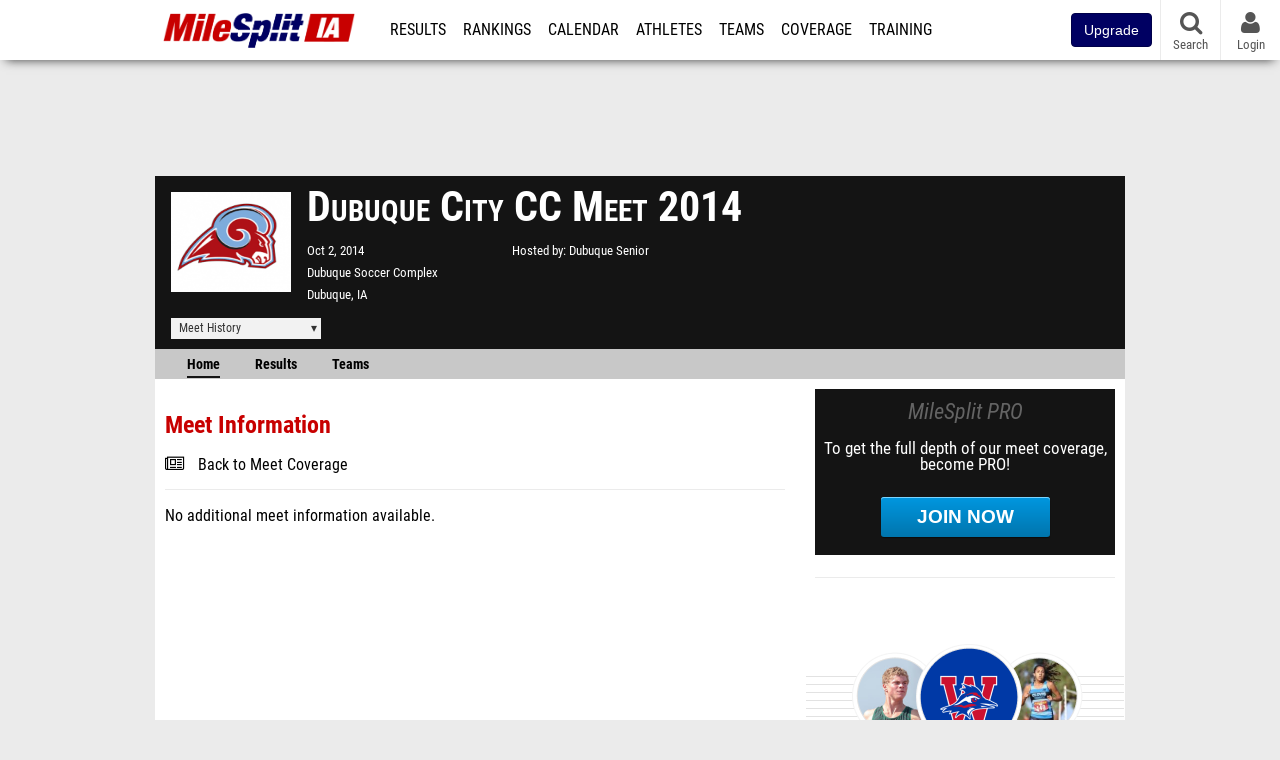

--- FILE ---
content_type: text/html; charset=UTF-8
request_url: https://ia.milesplit.com/meets/185552-dubuque-city-cc-meet-2014/compare/%7B%7B%20meet2-%3EgetProfileUrl()%20%7D%7D
body_size: 9287
content:
<!DOCTYPE html>
<html lang="en" xmlns:>
<head>
    <script src="https://cmp.osano.com/AzyWAQS5NWEEWkU9/eab0a836-8bac-45b1-8b3e-e92e57e669db/osano.js?language=en"></script>
    <script src="https://www.flolive.tv/osano-flo.js" ></script>
    <!-- Google Tag Manager -->
    <script>(function (w, d, s, l, i) {
            w[l] = w[l] || [];
            w[l].push({
                'gtm.start':
                    new Date().getTime(), event: 'gtm.js'
            });
            var f = d.getElementsByTagName(s)[0],
                j = d.createElement(s), dl = l != 'dataLayer' ? '&l=' + l : '';
            j.async = true;
            j.src =
                'https://www.googletagmanager.com/gtm.js?id=' + i + dl;
            f.parentNode.insertBefore(j, f);
        })(window, document, 'script', 'dataLayer', 'GTM-M962P37');</script>
    <!-- End Google Tag Manager -->
    <title>Dubuque City CC Meet 2014 - Meet Information</title>

    <!-- Meta -->
    <meta charset="utf-8">
    <meta http-equiv="Content-Type" content="text/html; charset=utf-8" />
    <script>var _sf_startpt=(new Date()).getTime()</script>

    <!-- Responsive -->
    <meta name="application-name" content="MileSplit Iowa" />
    <meta name="MobileOptimized" content="width" />
    <meta name="HandheldFriendly" content="true" />
    <meta name="apple-mobile-web-app-capable" content="yes" />
    <meta name="apple-mobile-web-app-status-bar-style" content="black" />
    <meta name="apple-touch-fullscreen" content="YES" />
    <meta name="viewport" content="width=device-width,initial-scale=1.0,minimum-scale=1.0,minimal-ui" />
    <meta name="format-detection" content="telephone=no;address=no;email=no" />

    <!-- Schema.org -->
        <script type="application/ld+json">
        {
            "@context": "https://schema.org",
            "@type": "SportsEvent",
            "name": "Dubuque City CC Meet",
            "description": "MileSplits official meet page for the 2014 Dubuque City CC Meet, hosted by Dubuque Senior in Dubuque IA. Starting Thursday, October 2nd.",
            "startDate": "2014-10-02",
            "endDate": "2014-10-02",
            "homeTeam": "Dubuque Senior",
            "sport": "Cross Country",
            "location": {
                "@type": "Place",
                "name": "Dubuque Soccer Complex",
                "address": {
                  "@type": "PostalAddress",
                  "addressLocality": "Dubuque",
                  "addressRegion": "IA"
                }
            },
            "url": "https://ia.milesplit.com/meets/185552-dubuque-city-cc-meet-2014/info"
        }
    </script>

    <!-- Icons -->
    <link href="https://assets.sp.milesplit.com/images/milesplit-favicon.png" rel="apple-touch-icon" />
    <link href="https://assets.sp.milesplit.com/images/milesplit-favicon.png" rel="shortcut icon" />
    <link rel="img_src" href="https://assets.sp.milesplit.com/images/milesplit-favicon.png" />

    <!-- Styling -->
    <link href="https://css.sp.milesplit.com/drivefaze/reset.css?build=20260115153858" rel="stylesheet" />
    <link rel="stylesheet" href="//maxcdn.bootstrapcdn.com/font-awesome/4.6.3/css/font-awesome.min.css">
    <link href="//fonts.googleapis.com/css?family=PT+Sans" rel="stylesheet" />
    <link href="//fonts.googleapis.com/css?family=Roboto:400,700,900" rel="stylesheet" />
    <link rel="stylesheet" href="https://css.sp.milesplit.com/milesplit/recaptcha.css?build=20260115153858"/>
    <!--[if lt IE 9]>
    <script src="//html5shiv.googlecode.com/svn/trunk/html5.js"></script>
    <![endif]-->
    <link href="https://css.sp.milesplit.com/drivefaze/default.css?build=20260115153858" rel="stylesheet" />
    <link href="https://css.sp.milesplit.com/drivefaze/sites/ia.css?build=20260115153858" rel="stylesheet" />

    <script>
        window.dataLayer = window.dataLayer || [];
        dataLayer.push ({
            'siteId'  : '16',
            'tld'     :  'com'
        });
    </script>

        <!-- Segment -->
    <script>
        !function(){var analytics=window.analytics=window.analytics||[];if(!analytics.initialize)if(analytics.invoked)window.console&&console.error&&console.error("Segment snippet included twice.");else{analytics.invoked=!0;analytics.methods=["trackSubmit","trackClick","trackLink","trackForm","pageview","identify","reset","group","track","ready","alias","debug","page","once","off","on","addSourceMiddleware","addIntegrationMiddleware","setAnonymousId","addDestinationMiddleware"];analytics.factory=function(e){return function(){var t=Array.prototype.slice.call(arguments);t.unshift(e);analytics.push(t);return analytics}};for(var e=0;e<analytics.methods.length;e++){var key=analytics.methods[e];analytics[key]=analytics.factory(key)}analytics.load=function(key,e){var t=document.createElement("script");t.type="text/javascript";t.async=!0;t.src="https://siop.flosports.tv/siop.js/v1/" + key + "/siop.min.js";;var n=document.getElementsByTagName("script")[0];n.parentNode.insertBefore(t,n);analytics._loadOptions=e};analytics._writeKey="r90fhunU3ddJmMaXcBYXLtAi2vkJHc5g";analytics._cdn="https://siop.flosports.tv";analytics.SNIPPET_VERSION="5.2.0";
            analytics.load("aNJHVzqtABqlCj8RMdLp4YsCVZ51nbs3");
            let rawSegmentIdentity = '';

            let userIdentity = false;
            if (rawSegmentIdentity){
                userIdentity = JSON.parse(rawSegmentIdentity);
            }

            if (userIdentity) {
                analytics.identify(
                    '',
                    userIdentity
                );
            }
            // do page call
            let args = JSON.parse('["",{"browser":"Chrome","browser_version":"131.0.0.0","component":"App Component","device":"Desktop","device_brand":"Apple","node_id":null,"node_type":null,"page_category":null,"subpage_category":null,"paywall_present":0,"vertical":"MileSplit","site_id":15,"milesplit_site_id":"16","milesplit_site_code":"ia"}]');
            if (args.length > 1) {
                analytics.page(
                    args[0],
                    args[1]
                );
            }
            else {
                analytics.page();
            }
        }}();
    </script>
    
    <!-- Framework -->
    <script src="//ajax.googleapis.com/ajax/libs/jquery/2.1.3/jquery.min.js"></script>
    <script src="https://www.recaptcha.net/recaptcha/enterprise.js?render={{ config('google:recaptcha') }}"></script>
    <script src="https://js.sp.milesplit.com/drivefaze/prereq.js?build=20260115153858"></script>
    <script src="https://js.sp.milesplit.com/drivefaze/core.js?build=20260115153858"></script>
    <script src="https://js.sp.milesplit.com/drivefaze/api.js?build=20260115153858"></script>
    <script src="https://js.sp.milesplit.com/3rdparty/twbs/3.3.7/bootstrap.min.js?build=20260115153858"></script>

    <!-- PlatformJS Browser and Device Detection & Segment -->
    <script src="https://js.sp.milesplit.com/3rdparty/platform.js?build=20260115153858"></script>
    <script src="https://js.sp.milesplit.com/drivefaze/segment.js?build=20260115153858"></script>

    <script src="/js/drivefaze/cointoss.js"></script>

    <script>
        var ads = {
            'ga': {
                'send': {
                    'hitType'         : 'event',
                    'eventCategory'   : 'dfp',
                    'eventAction'     : 'Initializing',
                    'eventLabel'      : 'Hi',
                    'eventValue'      : 'Hi',
                    'hitCallBack'     : function() {
                        _DF_.log('DFP Callback');
                    }
                }
            },
            'page': {
                'subdomain' : 'ia',
                'module'    : 'meets',
                'moduleId'  : '185552',
                'keywords'  : '',
                'account'   : '0'
            },
            'rules': {
                'id'                      : '',
                'cached'                  : '',
                'skin'                    : '',
                    'interstitial'            : 'hide',
            'mobileInterstitial'      : 'hide',
            'leaderboard'             : 'traditional'
            
        }
        }
        window.adData = ads;
        // Defer loading
        $(function(){
            Prereq
                .require({ 'layout'     : 'https://js.sp.milesplit.com/drivefaze/layout.js?build=20260115153858' });
                //.require({ 'api'        : 'https://js.sp.milesplit.com/drivefaze/api.js?build=20260115153858' })
                //.require({ 'twbs'       : 'https://js.sp.milesplit.com/3rdparty/twbs/3.3.7/bootstrap.min.js?build=20260115153858' })
            // Touch devices
            if (!!('ontouchstart' in window)) {
                Prereq.require(
                    'https://js.sp.milesplit.com/3rdparty/doubletaptogo/d2g.js?build=20260115153858',
                    function() {
                        $('#navbar li:has(ul)').doubleTapToGo();
                    }
                );
            }
        });
    </script>

    <!-- Verification -->
    <meta name="inmobi-site-verification" content="d3ac33f46ed8e33a0b3afa297531f596" />

    <!-- SEO -->
    <link rel="canonical" href="https://ia.milesplit.com/meets/185552-dubuque-city-cc-meet-2014/info" />
                <meta name="description" content="MileSplits official meet page for the 2014 Dubuque City CC Meet, hosted by Dubuque Senior in Dubuque IA. Starting Thursday, October 2nd." />
                <meta name="keywords" content="Dubuque City CC Meet,Dubuque,IA,USA" />
        
    <!-- Social/Sharing -->
    <link rel="publisher" href="//plus.google.com/106335681194473166154" />

    <!-- Facebook/OpenGraph -->
    <meta property="fb:admins" content="506280686,508214191" />
    <meta property="fb:app_id" content="261198561567" />
    <meta property="fb:page_id" content="104136371855" />
    <meta property="og:site_name" content="MileSplit Iowa" />
    <meta property="og:type" content="article" />
    <meta property="og:title" name="twitter:title" content="Dubuque City CC Meet 2014 - Meet Information" />
            <meta property="og:description" name="twitter:description" content="MileSplits official meet page for the 2014 Dubuque City CC Meet, hosted by Dubuque Senior in Dubuque IA. Starting Thursday, October 2nd." />
                <meta property="og:image" name="twitter:image:src" content="https://assets.sp.milesplit.com/team_logos/20394?v=1678048908" />
                    
    <!-- Twitter -->
    <meta name="twitter:card" content="summary">
    <meta name="twitter:site" content="@milesplit">

    <script src="https://js.sp.milesplit.com/drivefaze/pro/paywall.js?build=20260115153858"></script>

    
    

    <!-- Initialize site settings -->
    <script type="text/javascript">
        _DF_.init({
            subDomain: 'ia',
            rootDomain: 'milesplit.com',
            userName: '',
            userToken:'',
            userID: '',
            appName: 'MileSplit',
            appHash: '2e7f533a5dd9160d3cc0a5f553c4a7ac',
            siteId: '16',
            accounts: JSON.parse('{\"domain\":\"https:\\/\\/accounts.milesplit.com\",\"apiDomain\":\"https:\\/\\/api30.milesplit.com\",\"signup\":\"\\/signup\",\"join\":\"\\/join\",\"login\":\"\\/login\",\"loginSuper\":\"\\/login\\/super\",\"forgot\":\"\\/login\\/forgot\",\"logout\":\"\\/logout\",\"register\":\"\\/register\",\"account\":\"\\/account\\/information\",\"editAccount\":\"\\/settings\\/edit\",\"subscription\":\"\\/account\\/subscriptions\"}')
        });
    </script>

</head>
<body class="drivefaze redesign2015 ia meets">
<!-- Google Tag Manager (noscript) -->
<noscript><iframe src="https://www.googletagmanager.com/ns.html?id=GTM-M962P37"
                  height="0" width="0" style="display:none;visibility:hidden"></iframe></noscript>
<!-- End Google Tag Manager (noscript) -->
<!-- Facebook -->
<script>
    window.fbAsyncInit = function() {
        FB.init({
            appId            : '261198561567',
            autoLogAppEvents : false,
            xfbml            : true,
            version          : 'v3.0'
        });
    };
</script>
<script async defer src="https://connect.facebook.net/en_US/sdk.js"></script>
<!-- End Facebook -->

<!-- AJAX Loader -->
<div id="loader">
    <div class="loaderMsgContainer">
        <div class="loaderMsg">
            <span>
                <i class="fa fa-spinner fa-spin"></i>
                <span class="loaderText">Loading</span>
            </span>
        </div>
    </div>
</div>
<!-- End AJAX Loader -->

<div id="page">
    <header role="banner" id="masthead">
        <div>

            <div id="logo">
                <a class="header" href="/">
                    <span class="title">MileSplit Iowa</span>
                </a>
            </div>

            <nav role="navigation" id="navbar">
                <div class="button">
                    <i class="fa fa-bars"></i>
                    <i class="fa fa-remove"></i>
                </div>
                <div class="menu">
                    <ul>
                                                <li class="upgrade-pill">
                            <a href="/join">
                                <button class="btn btn-primary btn-block btn-md">Upgrade</button>
                            </a>
                        </li>
                                                <li class="results">
                            <a href="/results">Results</a>
                            <ul>
                                <li class="resultLinkShoveLeft">
                                    <a href="/results">Meet Results</a>
                                </li>
                                <li class="resultLinkShoveLeft">
                                    <a href="http://milesplit.live/overall">Live Results</a>
                                </li>
                            </ul>
                        </li>
                        <li class="rankings">
                            <a href="/rankings/leaders/high-school-boys/indoor-track-and-field">Rankings</a>
                            <ul>
                                                                <li>
                                    <a href="/rankings/flo50/?year=2026&category=track">COROS MileSplit50</a>
                                </li>
                                                                <li>
                                    <a href="/rankings/leaders/high-school-boys/cross-country">XC Lists</a>
                                </li>
                                <li>
                                    <a href="/rankings/leaders/high-school-boys/indoor-track-and-field">Indoor Lists</a>
                                </li>
                                <li>
                                    <a href="/rankings/leaders/high-school-boys/outdoor-track-and-field">Outdoor Lists</a>
                                </li>
                                <li>
                                    <a href="/virtual-meets">Virtual Meets</a>
                                </li>
                                <li>
                                    <a href="/teamscores">XC Team Scores</a>
                                </li>
                                <li>
                                    <a href="/athletes/compare">Compare Athletes</a>
                                </li>
                            </ul>
                        </li>
                        <li class="calendar">
                            <a href="/calendar">Calendar</a>
                        </li>
                        <li id="navAthletes" class="athletes">
                            <a href="/athletes">Athletes</a>
                        </li>
                                                <li class="teams">
                            <a href="/teams">Teams</a>
                        </li>
                                                <li class="coverage">
                            <a href="#">Coverage</a>
                            <ul>
                                <li>
                                    <a href="/photos">Photos</a>
                                </li>
                                <li>
                                    <a href="/videos/meets">Videos</a>
                                </li>
                                <li>
                                    <a href="/articles">Articles Archive</a>
                                </li>
                                <li>
                                    <a href="/signings">College Commitments</a>
                                </li>
                            </ul>
                        </li>
                        <li class="discussion">
                            <a href="/training">Training</a>
                        </li>
                        <li class="registration">
                            <a href="/meet-creation">Registration</a>
                            <ul>
                                <li>
                                    <a href="/articles/213974">About</a>
                                </li>
                                <li>
                                    <a href="/meet-creation">Setup Meet</a>
                                </li>
                                                                <li>
                                    <a href="https://support.milesplit.com/">FAQ/Help</a>
                                </li>
                            </ul>
                        </li>
                        <li class="more">
                            <a href="/more">More</a>
                            <ul>
                                <li>
                                    <a href="https://www.boulderbibs.com/collections/milesplit" target="_blank" >Bibs</a>
                                </li>
                                                                <li>
                                    <a href="/timing">Timing Companies</a>
                                </li>
                                                                <li>
                                    <a href="/calc">Conversion Calculator</a>
                                </li>
                                <li>
                                    <a href="/racetab">RaceTab</a>
                                </li>
                                <li class="network">
                                    <a href="/network">MileSplit Network</a>
                                </li>
                                <li>

                            </ul>
                        </li>
                    </ul>
                </div>
            </nav>

                        <nav id="navbarUpgradePill">
                <div class="button">
                    <center>
                        <a href="/join">
                            <button class="btn btn-primary btn-block btn-md">Upgrade</button>
                        </a>
                    </center>
                </div>
            </nav>
            
            <nav id="social">
                <div class="button">
                    <a href="#" class="facebook">
                        <i class="fa fa-facebook-official"></i>
                    </a>
                    <a href="#" class="twitter">
                        <i class="fa fa-twitter"></i>
                    </a>
                    <span>Follow Us</span>
                </div>
            </nav>

            <nav id="search" role="search">
                <div class="button">
                    <a href="/search">
                        <i class="fa fa-search" style="display:block"></i>
                        <span>Search</span>
                    </a>
                </div>
            </nav>

            <nav id="account">
                <div class="button">
                    <a href="#account">
                        <i class="fa fa-user"></i>
                        <i class="fa fa-remove"></i>
                                                <span>Login</span>
                                            </a>
                </div>
                <div class="menu">
                    
                    <section>
                        <header>
                            <strong class="notLoggedIn">
                                Not logged in
                            </strong>
                        </header>

                        <ul>
                            <li>
                                <a href="/login?next=https%3A%2F%2Fia.milesplit.com%2Fmeets%2F185552-dubuque-city-cc-meet-2014%2Finfo&ref=navbar">
                                    Login
                                </a>
                            </li>
                            <li>
                                <a href="/register?next=https%3A%2F%2Fia.milesplit.com%2Fmeets%2F185552-dubuque-city-cc-meet-2014%2Finfo&ref=navbar">
                                    Sign Up
                                </a>
                            </li>
                        </ul>

                    </section>

                                    </div>
            </nav>

        </div>
    </header>
    <div id="skin"></div>
    <div class="leaderboard">
        <div id="leaderboard_atf"></div>
        <div id="leaderboard_promo"></div>
        <div id="pushdown"></div>
    </div>
    <main role="main">

        <div id="subheader">
            
    <link href="https://css.sp.milesplit.com/drivefaze/personalization/claimAthlete.css?build=20260115153858" rel="stylesheet"/>
    <script src="https://cdnjs.cloudflare.com/ajax/libs/handlebars.js/4.7.7/handlebars.runtime.min.js" integrity="sha512-1JsLHOJ3aKKxY96SA64yDTGQXo46wjivsGj6LiZGQaz0V6cGpGjfFOm1fnH9WkNwf8FFaIU8jVrvAjSESKESww==" crossorigin="anonymous" referrerpolicy="no-referrer"></script>
    <script src="https://js.sp.milesplit.com/drivefaze/handlebarTemplates.js?build=20260115153858"></script>
            <script src="https://js.sp.milesplit.com/drivefaze/personalization/joinAthleteWidget.js?build=20260115153858"></script>
        
<script src="https://js.sp.milesplit.com/drivefaze/meets/meets.js?build=20260115153858"></script>
<link href="https://css.sp.milesplit.com/drivefaze/dropdown.css?build=20260115153858" rel="stylesheet" />
<link href="https://css.sp.milesplit.com/drivefaze/meets/default.css?build=20260115153858" rel="stylesheet" />

<header class="meet">

        <figure class="logo">
        <a href="https://ia.milesplit.com/meets/185552-dubuque-city-cc-meet-2014/info">
                        <img src="https://assets.sp.milesplit.com/team_logos/20394?v=1678048908" />
                    </a>
            </figure>
    
        <h1 class="meetName">
            Dubuque City CC Meet 2014        </h1>


    <div class="basicInfo">
        <div class="date">
            <time>
                Oct 2, 2014            </time>
                    </div>

        <div class="venueName">
            <a href="https://ia.milesplit.com/venues/11838/dubuque-soccer-complex">Dubuque Soccer Complex</a>
        </div>

        <div class="venueCity">
            Dubuque, IA        </div>

    </div>

    <div class="extendedInfo">

                <div class="hostedBy">
            <span>Hosted by</span>
            <a href="https://ia.milesplit.com/teams/20394-dubuque-senior">
                Dubuque Senior            </a>
        </div>
        
        

        
        <div class="countdown">
                    </div>
    </div>

    <div class="registration">

        
        
        
        


    </div>

    <div class="dropdownMenus">

        <div class="meetHistory">
            <a href="#">Meet History</a>
            <div class="dropdown">
                                <div class="recordCategories">
                    <strong>Records</strong>
                    <ul class="categories">
                        <li>
                            <a href="#meet">Meet</a>
                        </li>
                        <li>
                            <a href="#venue">Venue</a>
                        </li>
                    </ul>
                </div>
                <div class="meet records">
                    <strong>Meet Records</strong>
                    <ul>
                        <li class="back">
                            <a href="#back">Back</a>
                        </li>
                                                                        <li class="hs male meet">
                            <a href="https://www.milesplit.com/rankings/leaders/high-school-boys/cross-country?year=all&meet=20149">
                                High School Boys
                            </a>
                        </li>
                        <li class="hs female meet">
                            <a href="https://www.milesplit.com/rankings/leaders/high-school-girls/cross-country?year=all&meet=20149">
                                High School Girls
                            </a>
                        </li>
                                                                                            </ul>
                </div>
                                <div class="venue records">
                    <strong>Venue Records</strong>
                    <ul>
                                                <li class="back">
                            <a href="#back">Back</a>
                        </li>
                                                                                                <li class="hs male venue">
                            <a href="https://www.milesplit.com/rankings/leaders/high-school-boys/cross-country?year=all&venue=11838">
                                High School Boys
                            </a>
                        </li>
                        <li class="hs female venue">
                            <a href="https://www.milesplit.com/rankings/leaders/high-school-girls/cross-country?year=all&venue=11838">
                                High School Girls
                            </a>
                        </li>
                                                                                            </ul>
                </div>
                                <div class="pastMeets">
                    <strong>Past Meets</strong>
                                        <ul class="meets">
                                                                        <li data-decade="2010">
                            <a href="https://ia.milesplit.com/meets/326514-dubuque-boughton-invitational-2018">2018-09-20</a>
                                                            <a href="https://ia.milesplit.com/meets/185552-dubuque-city-cc-meet-2014/compare/326514">Compare</a>
                                                    </li>
                                                <li data-decade="2010">
                            <a href="https://ia.milesplit.com/meets/288074-dubuque-boughton-invitational-2017">2017-09-21</a>
                                                            <a href="https://ia.milesplit.com/meets/185552-dubuque-city-cc-meet-2014/compare/288074">Compare</a>
                                                    </li>
                                                <li data-decade="2010">
                            <a href="https://ia.milesplit.com/meets/253712-dubuque-city-cc-meet-2016">2016-09-29</a>
                                                            <a href="https://ia.milesplit.com/meets/185552-dubuque-city-cc-meet-2014/compare/253712">Compare</a>
                                                    </li>
                                                <li data-decade="2010">
                            <a href="https://ia.milesplit.com/meets/252936-dubuque-boughton-invitational-2016">2016-09-22</a>
                                                            <a href="https://ia.milesplit.com/meets/185552-dubuque-city-cc-meet-2014/compare/252936">Compare</a>
                                                    </li>
                                                <li data-decade="2010">
                            <a href="https://ia.milesplit.com/meets/219937-dubuque-city-cc-meet-2015">2015-10-01</a>
                                                            <a href="https://ia.milesplit.com/meets/185552-dubuque-city-cc-meet-2014/compare/219937">Compare</a>
                                                    </li>
                                                <li data-decade="2010">
                            <a href="https://ia.milesplit.com/meets/215517-dubuque-boughton-invitational-2015">2015-09-24</a>
                                                            <a href="https://ia.milesplit.com/meets/185552-dubuque-city-cc-meet-2014/compare/215517">Compare</a>
                                                    </li>
                                                <li data-decade="2010">
                            <a href="https://ia.milesplit.com/meets/147388-dubuque-city-meet-2013">2013-10-03</a>
                                                            <a href="https://ia.milesplit.com/meets/185552-dubuque-city-cc-meet-2014/compare/147388">Compare</a>
                                                    </li>
                                                <li data-decade="2010">
                            <a href="https://ia.milesplit.com/meets/119561-dubuque-city-meet-2012">2012-09-27</a>
                                                            <a href="https://ia.milesplit.com/meets/185552-dubuque-city-cc-meet-2014/compare/119561">Compare</a>
                                                    </li>
                                                <li data-decade="2010">
                            <a href="https://ia.milesplit.com/meets/95484-dubuque-city-meet-2011">2011-09-29</a>
                                                            <a href="https://ia.milesplit.com/meets/185552-dubuque-city-cc-meet-2014/compare/95484">Compare</a>
                                                    </li>
                                                <li data-decade="2010">
                            <a href="https://ia.milesplit.com/meets/80075-dubuque-city-meet-2010">2010-09-30</a>
                                                            <a href="https://ia.milesplit.com/meets/185552-dubuque-city-cc-meet-2014/compare/80075">Compare</a>
                                                    </li>
                                            </ul>
                </div>
                            </div>
        </div>

        
        
    </div>

    <nav class="meetHeaderNav">

        <a href="https://ia.milesplit.com/meets/185552-dubuque-city-cc-meet-2014/info" class="selected">
            Home
        </a>

        <a href="https://ia.milesplit.com/meets/185552-dubuque-city-cc-meet-2014/results">
            Results
        </a>

        
        
        
                    <a href="https://ia.milesplit.com/meets/185552-dubuque-city-cc-meet-2014/teams">
                Teams
            </a>
        
        
        
        <div class="addthis_toolbox addthis_default_style addthis_24x24_style social">
            <a class="addthis_button_facebook"></a>
            <a class="addthis_button_twitter"></a>
            <a class="addthis_button_pinterest_share"></a>
            <a class="addthis_button_tumblr"></a>
            <a class="addthis_button_google_plusone_share"></a>
            <a class="addthis_button_compact"></a>
        </div>

        <script type="text/javascript">var addthis_config = {'data_track_addressbar':true,'data_ga_tracker':'UA-381648-1'};</script>
        <script type="text/javascript" src="//s7.addthis.com/js/300/addthis_widget.js#pubid=ra-51d30fae08c5dc5c"></script>
    </nav>
</header>

<script type="text/javascript">
    $(document).ready(function(){
        var cur = new Date();
        var close = new Date('');
        var one_day = 1000 * 60 * 60 * 24;
        var distance = close.getTime() - cur.getTime();
        var daysLeft = distance/ one_day;
        if(daysLeft > 1){
            $('#countdownMain').text(`Registration Closes in ${ Math.floor(daysLeft) } days`)
        } else {
            $('#countdownMain').text('Time left to register');
            var x = setInterval(function() {
                var now = new Date();
                var distance = close.getTime() - now.getTime();
                var hours = Math.floor((distance % (1000 * 60 * 60 * 24)) / (1000 * 60 * 60));
                var minutes = Math.floor((distance % (1000 * 60 * 60)) / (1000 * 60));
                var seconds = Math.floor((distance % (1000 * 60)) / 1000);
                $('#countdownClock').text(`${hours} Hours ${minutes} Minutes ${seconds} Seconds`)
                if (distance < 0) {
                    clearInterval(x);
                    $('#countdownMain').text('')
                    $('#countdownClock').text('')
                }
            }, 1000);
        }
    })
</script>

                    </div>

        
        <div id="content" class="content">
            <div>
                
<section>
    <header>
        <h2>Meet Information</h2>
                <form method="GET">
                                    <div class="field link">
                <div>
                    <i class="fa fa-newspaper-o"></i>
                    <a href="https://ia.milesplit.com/meets/185552-dubuque-city-cc-meet-2014/coverage">Back to Meet Coverage</a>
                </div>
            </div>
                    </form>
    </header>

    <div id="meetInfo">
                    <p class="empty">
                No additional meet information available.
            </p>
            </div>

</section>



            </div>
        </div>

        <aside id="side" role="complementary">
            <div>
                



<a href="/join?ref=meet-185552-tab-home&next=https%3A%2F%2Fia.milesplit.com%2Fmeets%2F185552-dubuque-city-cc-meet-2014%2Finfo&" class="joinPro">
    <div>
        <header>
            MileSplit PRO
        </header>
        <p>
            To get the full depth of our meet coverage, become PRO!
        </p>
        <div class="button callToAction">
            Join Now
        </div>
    </div>
</a>


<div id="rectangle_btf_mobile" class="mobileAd" data-name="rectangle btf mobile"></div>
<div id="rectangle_atf" class="rectangleSideAd"></div>

<div id="claimAthleteWidget">
</div>

<div id="rectangle_btf" class="rectangleSideAd"></div>


            </div>
        </aside>

    </main>

    <div id="interstitial"></div>
    <!--div class="leaderboard btf" id="leaderboard_btf" data-name="leaderboard btf"></div-->

    <footer id="footer" role="contentinfo">
        <div>
            <p class="copyright">
                &copy; 2026 <a href="/support/copyright">Copyright</a>
                <a href="https://www.flosports.tv" target="_blank">FloSports, Inc.</a>
            </p>
                        <p class="editor">
                MileSplit Iowa Editor:
                , <a href="mailto:"></a>
            </p>
                        <p class="links">
                <a href="https://support.milesplit.com">Contact Us</a>
                <a href="https://www.flosports.tv/privacy-policy/">Privacy Policy</a>
                <a href="https://www.flosports.tv/terms-of-service/">Terms of Use</a>
                <a href="#" id="cookiePref" onclick="">Cookie Preferences / Do Not Sell or Share My Personal Information</a>
            </p>
            <p class="speed" data-cacheKey="{meet:185552}:/meets/185552-dubuque-city-cc-meet-2014/compare/%7b%7b%20meet2-%3egetprofileurl()%20%7d%7d:::ia" data-environment="Production">
                Generated by 10.1.2.245                fresh                in 48 milliseconds
            </p>
        </div>
    </footer>

</div>



<script src="https://js.sp.milesplit.com/drivefaze/common-ms05.js?build=20260115153858"></script>

<script type="text/javascript">
    segmentNavTopLevelCategories    = $('#navbar .menu > ul > li > a');
    segmentNavSubCategories         = $('#navbar .menu > ul > li > ul > li > a');
    segmentNavTopLevelCategories.on('click', function(e){
        segmentNavTrack('Go To ' + $(this).text());
    });
    segmentNavSubCategories.on('click', function(e){
        segmentNavTrack('SubNav ' + $(this).text());
    });
    var segmentNavTrack = function(event_fired) {
        segment.track({
            event_fired: event_fired,
            url: window.location.href
        }, {
            integrations: {
                'All': true,
                'Google Analytics': false,
                'Facebook Pixel': false,
                'Meta Pixel': false
            }
        });
    }
</script>
<script type="text/javascript">
    $(document).ready(function () {
        $(document).on("click", '#cookiePref', function (e) {
            e.preventDefault();
            Osano.cm.showDrawer('osano-cm-dom-info-dialog-open')
        })
    })
</script>

<script type="text/javascript">
</script>




</body>
</html>



--- FILE ---
content_type: text/css
request_url: https://css.sp.milesplit.com/drivefaze/sites/ia.css?build=20260115153858
body_size: -24
content:
#logo {
  padding-left: 8px;
  padding-top: 4px;
  padding-bottom: 4px;
  background: none;
}
#logo a {
  background-image: url(logos/2015/ia.png);
  background-size: contain;
  background-position: center center;
  background-repeat: no-repeat;
}


--- FILE ---
content_type: application/javascript; charset=utf-8
request_url: https://fundingchoicesmessages.google.com/f/AGSKWxV9h4Wzw3ifcBQbfXgQjGOiDAtxmYjxvJ6XZc0v7EhuCadoKTOxG5Lw_uXy2aasu4Uqqur-fN9UOxuQ90Ozd2Z1nT2RDljeQ3IPgak02fttGWxjDLmMHwKM7MwD64JfFmXAzshlCOnxFHgZWr8yA9pqtYGWsKrckAf2S88zLCcg1QlsEp6aTordxUuU/_/googleads3widetext.Promoted/))/horizontalAd./ad2-728-/wp-bannerize.
body_size: -1288
content:
window['d1401b97-7193-431d-bad2-7cb2f42d209c'] = true;